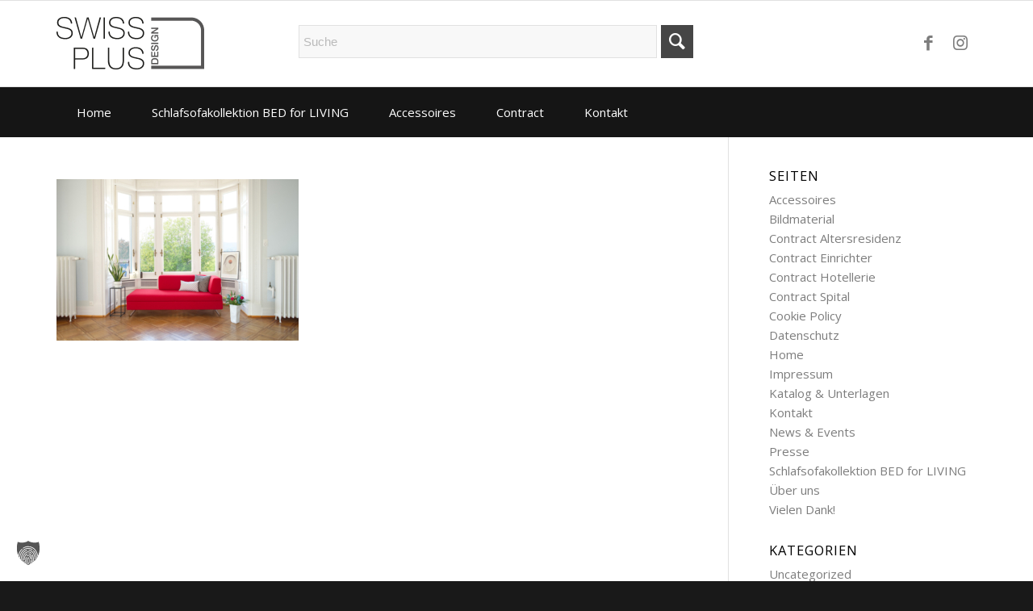

--- FILE ---
content_type: text/html; charset=UTF-8
request_url: https://swissplus.de/schlafsofa-schweizer-design-bildmaterial/2_doppio_rosso_erlengut/
body_size: 17734
content:
<!DOCTYPE html><html lang="de" class="html_stretched responsive av-preloader-disabled  html_header_top html_logo_left html_bottom_nav_header html_menu_left html_custom html_header_sticky html_header_shrinking html_mobile_menu_phone html_header_searchicon_disabled html_content_align_center html_header_unstick_top html_header_stretch_disabled html_av-overlay-side html_av-overlay-side-classic html_av-submenu-noclone html_entry_id_1665 av-cookies-no-cookie-consent av-no-preview av-default-lightbox html_text_menu_active av-mobile-menu-switch-default"><head><meta charset="UTF-8" /><meta name="viewport" content="width=device-width, initial-scale=1"><meta name='robots' content='index, follow, max-image-preview:large, max-snippet:-1, max-video-preview:-1' /><style>img:is([sizes="auto" i], [sizes^="auto," i]) { contain-intrinsic-size: 3000px 1500px }</style> <script data-cfasync="false" data-pagespeed-no-defer>var gtm4wp_datalayer_name = "dataLayer";
	var dataLayer = dataLayer || [];</script> <title>2_Doppio_Rosso_Erlengut - Swiss Plus</title><link rel="canonical" href="https://swissplus.de/schlafsofa-schweizer-design-bildmaterial/2_doppio_rosso_erlengut/" /><meta property="og:locale" content="de_DE" /><meta property="og:type" content="article" /><meta property="og:title" content="2_Doppio_Rosso_Erlengut - Swiss Plus" /><meta property="og:url" content="https://swissplus.de/schlafsofa-schweizer-design-bildmaterial/2_doppio_rosso_erlengut/" /><meta property="og:site_name" content="Swiss Plus" /><meta property="article:publisher" content="https://www.facebook.com/SwissPlusAG" /><meta property="og:image" content="https://swissplus.de/schlafsofa-schweizer-design-bildmaterial/2_doppio_rosso_erlengut" /><meta property="og:image:width" content="1030" /><meta property="og:image:height" content="687" /><meta property="og:image:type" content="image/jpeg" /><meta name="twitter:card" content="summary_large_image" /> <script type="application/ld+json" class="yoast-schema-graph">{"@context":"https://schema.org","@graph":[{"@type":"WebPage","@id":"https://swissplus.de/schlafsofa-schweizer-design-bildmaterial/2_doppio_rosso_erlengut/","url":"https://swissplus.de/schlafsofa-schweizer-design-bildmaterial/2_doppio_rosso_erlengut/","name":"2_Doppio_Rosso_Erlengut - Swiss Plus","isPartOf":{"@id":"https://swissplus.de/#website"},"primaryImageOfPage":{"@id":"https://swissplus.de/schlafsofa-schweizer-design-bildmaterial/2_doppio_rosso_erlengut/#primaryimage"},"image":{"@id":"https://swissplus.de/schlafsofa-schweizer-design-bildmaterial/2_doppio_rosso_erlengut/#primaryimage"},"thumbnailUrl":"https://swissplus.de/wp-content/uploads/2022/03/2_Doppio_Rosso_Erlengut-scaled.jpg","datePublished":"2022-03-28T11:37:35+00:00","breadcrumb":{"@id":"https://swissplus.de/schlafsofa-schweizer-design-bildmaterial/2_doppio_rosso_erlengut/#breadcrumb"},"inLanguage":"de","potentialAction":[{"@type":"ReadAction","target":["https://swissplus.de/schlafsofa-schweizer-design-bildmaterial/2_doppio_rosso_erlengut/"]}]},{"@type":"ImageObject","inLanguage":"de","@id":"https://swissplus.de/schlafsofa-schweizer-design-bildmaterial/2_doppio_rosso_erlengut/#primaryimage","url":"https://swissplus.de/wp-content/uploads/2022/03/2_Doppio_Rosso_Erlengut-scaled.jpg","contentUrl":"https://swissplus.de/wp-content/uploads/2022/03/2_Doppio_Rosso_Erlengut-scaled.jpg","width":2560,"height":1709},{"@type":"BreadcrumbList","@id":"https://swissplus.de/schlafsofa-schweizer-design-bildmaterial/2_doppio_rosso_erlengut/#breadcrumb","itemListElement":[{"@type":"ListItem","position":1,"name":"Home","item":"https://swissplus.de/home/"},{"@type":"ListItem","position":2,"name":"Bildmaterial","item":"https://swissplus.de/schlafsofa-schweizer-design-bildmaterial/"},{"@type":"ListItem","position":3,"name":"2_Doppio_Rosso_Erlengut"}]},{"@type":"WebSite","@id":"https://swissplus.de/#website","url":"https://swissplus.de/","name":"Swiss Plus","description":"","potentialAction":[{"@type":"SearchAction","target":{"@type":"EntryPoint","urlTemplate":"https://swissplus.de/?s={search_term_string}"},"query-input":{"@type":"PropertyValueSpecification","valueRequired":true,"valueName":"search_term_string"}}],"inLanguage":"de"}]}</script> <link rel="alternate" type="application/rss+xml" title="Swiss Plus &raquo; Feed" href="https://swissplus.de/feed/" /><link rel="alternate" type="application/rss+xml" title="Swiss Plus &raquo; Kommentar-Feed" href="https://swissplus.de/comments/feed/" /> <script type='text/javascript' src="[data-uri]" defer></script> <script type="text/javascript" src="[data-uri]" defer></script> <link data-optimized="2" rel="stylesheet" href="https://swissplus.de/wp-content/litespeed/css/e2df6879b3a077d4879bd5581042e803.css?ver=c9186" /><style id='wp-emoji-styles-inline-css' type='text/css'>img.wp-smiley, img.emoji {
		display: inline !important;
		border: none !important;
		box-shadow: none !important;
		height: 1em !important;
		width: 1em !important;
		margin: 0 0.07em !important;
		vertical-align: -0.1em !important;
		background: none !important;
		padding: 0 !important;
	}</style><style id='global-styles-inline-css' type='text/css'>:root{--wp--preset--aspect-ratio--square: 1;--wp--preset--aspect-ratio--4-3: 4/3;--wp--preset--aspect-ratio--3-4: 3/4;--wp--preset--aspect-ratio--3-2: 3/2;--wp--preset--aspect-ratio--2-3: 2/3;--wp--preset--aspect-ratio--16-9: 16/9;--wp--preset--aspect-ratio--9-16: 9/16;--wp--preset--color--black: #000000;--wp--preset--color--cyan-bluish-gray: #abb8c3;--wp--preset--color--white: #ffffff;--wp--preset--color--pale-pink: #f78da7;--wp--preset--color--vivid-red: #cf2e2e;--wp--preset--color--luminous-vivid-orange: #ff6900;--wp--preset--color--luminous-vivid-amber: #fcb900;--wp--preset--color--light-green-cyan: #7bdcb5;--wp--preset--color--vivid-green-cyan: #00d084;--wp--preset--color--pale-cyan-blue: #8ed1fc;--wp--preset--color--vivid-cyan-blue: #0693e3;--wp--preset--color--vivid-purple: #9b51e0;--wp--preset--color--metallic-red: #b02b2c;--wp--preset--color--maximum-yellow-red: #edae44;--wp--preset--color--yellow-sun: #eeee22;--wp--preset--color--palm-leaf: #83a846;--wp--preset--color--aero: #7bb0e7;--wp--preset--color--old-lavender: #745f7e;--wp--preset--color--steel-teal: #5f8789;--wp--preset--color--raspberry-pink: #d65799;--wp--preset--color--medium-turquoise: #4ecac2;--wp--preset--gradient--vivid-cyan-blue-to-vivid-purple: linear-gradient(135deg,rgba(6,147,227,1) 0%,rgb(155,81,224) 100%);--wp--preset--gradient--light-green-cyan-to-vivid-green-cyan: linear-gradient(135deg,rgb(122,220,180) 0%,rgb(0,208,130) 100%);--wp--preset--gradient--luminous-vivid-amber-to-luminous-vivid-orange: linear-gradient(135deg,rgba(252,185,0,1) 0%,rgba(255,105,0,1) 100%);--wp--preset--gradient--luminous-vivid-orange-to-vivid-red: linear-gradient(135deg,rgba(255,105,0,1) 0%,rgb(207,46,46) 100%);--wp--preset--gradient--very-light-gray-to-cyan-bluish-gray: linear-gradient(135deg,rgb(238,238,238) 0%,rgb(169,184,195) 100%);--wp--preset--gradient--cool-to-warm-spectrum: linear-gradient(135deg,rgb(74,234,220) 0%,rgb(151,120,209) 20%,rgb(207,42,186) 40%,rgb(238,44,130) 60%,rgb(251,105,98) 80%,rgb(254,248,76) 100%);--wp--preset--gradient--blush-light-purple: linear-gradient(135deg,rgb(255,206,236) 0%,rgb(152,150,240) 100%);--wp--preset--gradient--blush-bordeaux: linear-gradient(135deg,rgb(254,205,165) 0%,rgb(254,45,45) 50%,rgb(107,0,62) 100%);--wp--preset--gradient--luminous-dusk: linear-gradient(135deg,rgb(255,203,112) 0%,rgb(199,81,192) 50%,rgb(65,88,208) 100%);--wp--preset--gradient--pale-ocean: linear-gradient(135deg,rgb(255,245,203) 0%,rgb(182,227,212) 50%,rgb(51,167,181) 100%);--wp--preset--gradient--electric-grass: linear-gradient(135deg,rgb(202,248,128) 0%,rgb(113,206,126) 100%);--wp--preset--gradient--midnight: linear-gradient(135deg,rgb(2,3,129) 0%,rgb(40,116,252) 100%);--wp--preset--font-size--small: 1rem;--wp--preset--font-size--medium: 1.125rem;--wp--preset--font-size--large: 1.75rem;--wp--preset--font-size--x-large: clamp(1.75rem, 3vw, 2.25rem);--wp--preset--spacing--20: 0.44rem;--wp--preset--spacing--30: 0.67rem;--wp--preset--spacing--40: 1rem;--wp--preset--spacing--50: 1.5rem;--wp--preset--spacing--60: 2.25rem;--wp--preset--spacing--70: 3.38rem;--wp--preset--spacing--80: 5.06rem;--wp--preset--shadow--natural: 6px 6px 9px rgba(0, 0, 0, 0.2);--wp--preset--shadow--deep: 12px 12px 50px rgba(0, 0, 0, 0.4);--wp--preset--shadow--sharp: 6px 6px 0px rgba(0, 0, 0, 0.2);--wp--preset--shadow--outlined: 6px 6px 0px -3px rgba(255, 255, 255, 1), 6px 6px rgba(0, 0, 0, 1);--wp--preset--shadow--crisp: 6px 6px 0px rgba(0, 0, 0, 1);}:root { --wp--style--global--content-size: 800px;--wp--style--global--wide-size: 1130px; }:where(body) { margin: 0; }.wp-site-blocks > .alignleft { float: left; margin-right: 2em; }.wp-site-blocks > .alignright { float: right; margin-left: 2em; }.wp-site-blocks > .aligncenter { justify-content: center; margin-left: auto; margin-right: auto; }:where(.is-layout-flex){gap: 0.5em;}:where(.is-layout-grid){gap: 0.5em;}.is-layout-flow > .alignleft{float: left;margin-inline-start: 0;margin-inline-end: 2em;}.is-layout-flow > .alignright{float: right;margin-inline-start: 2em;margin-inline-end: 0;}.is-layout-flow > .aligncenter{margin-left: auto !important;margin-right: auto !important;}.is-layout-constrained > .alignleft{float: left;margin-inline-start: 0;margin-inline-end: 2em;}.is-layout-constrained > .alignright{float: right;margin-inline-start: 2em;margin-inline-end: 0;}.is-layout-constrained > .aligncenter{margin-left: auto !important;margin-right: auto !important;}.is-layout-constrained > :where(:not(.alignleft):not(.alignright):not(.alignfull)){max-width: var(--wp--style--global--content-size);margin-left: auto !important;margin-right: auto !important;}.is-layout-constrained > .alignwide{max-width: var(--wp--style--global--wide-size);}body .is-layout-flex{display: flex;}.is-layout-flex{flex-wrap: wrap;align-items: center;}.is-layout-flex > :is(*, div){margin: 0;}body .is-layout-grid{display: grid;}.is-layout-grid > :is(*, div){margin: 0;}body{padding-top: 0px;padding-right: 0px;padding-bottom: 0px;padding-left: 0px;}a:where(:not(.wp-element-button)){text-decoration: underline;}:root :where(.wp-element-button, .wp-block-button__link){background-color: #32373c;border-width: 0;color: #fff;font-family: inherit;font-size: inherit;line-height: inherit;padding: calc(0.667em + 2px) calc(1.333em + 2px);text-decoration: none;}.has-black-color{color: var(--wp--preset--color--black) !important;}.has-cyan-bluish-gray-color{color: var(--wp--preset--color--cyan-bluish-gray) !important;}.has-white-color{color: var(--wp--preset--color--white) !important;}.has-pale-pink-color{color: var(--wp--preset--color--pale-pink) !important;}.has-vivid-red-color{color: var(--wp--preset--color--vivid-red) !important;}.has-luminous-vivid-orange-color{color: var(--wp--preset--color--luminous-vivid-orange) !important;}.has-luminous-vivid-amber-color{color: var(--wp--preset--color--luminous-vivid-amber) !important;}.has-light-green-cyan-color{color: var(--wp--preset--color--light-green-cyan) !important;}.has-vivid-green-cyan-color{color: var(--wp--preset--color--vivid-green-cyan) !important;}.has-pale-cyan-blue-color{color: var(--wp--preset--color--pale-cyan-blue) !important;}.has-vivid-cyan-blue-color{color: var(--wp--preset--color--vivid-cyan-blue) !important;}.has-vivid-purple-color{color: var(--wp--preset--color--vivid-purple) !important;}.has-metallic-red-color{color: var(--wp--preset--color--metallic-red) !important;}.has-maximum-yellow-red-color{color: var(--wp--preset--color--maximum-yellow-red) !important;}.has-yellow-sun-color{color: var(--wp--preset--color--yellow-sun) !important;}.has-palm-leaf-color{color: var(--wp--preset--color--palm-leaf) !important;}.has-aero-color{color: var(--wp--preset--color--aero) !important;}.has-old-lavender-color{color: var(--wp--preset--color--old-lavender) !important;}.has-steel-teal-color{color: var(--wp--preset--color--steel-teal) !important;}.has-raspberry-pink-color{color: var(--wp--preset--color--raspberry-pink) !important;}.has-medium-turquoise-color{color: var(--wp--preset--color--medium-turquoise) !important;}.has-black-background-color{background-color: var(--wp--preset--color--black) !important;}.has-cyan-bluish-gray-background-color{background-color: var(--wp--preset--color--cyan-bluish-gray) !important;}.has-white-background-color{background-color: var(--wp--preset--color--white) !important;}.has-pale-pink-background-color{background-color: var(--wp--preset--color--pale-pink) !important;}.has-vivid-red-background-color{background-color: var(--wp--preset--color--vivid-red) !important;}.has-luminous-vivid-orange-background-color{background-color: var(--wp--preset--color--luminous-vivid-orange) !important;}.has-luminous-vivid-amber-background-color{background-color: var(--wp--preset--color--luminous-vivid-amber) !important;}.has-light-green-cyan-background-color{background-color: var(--wp--preset--color--light-green-cyan) !important;}.has-vivid-green-cyan-background-color{background-color: var(--wp--preset--color--vivid-green-cyan) !important;}.has-pale-cyan-blue-background-color{background-color: var(--wp--preset--color--pale-cyan-blue) !important;}.has-vivid-cyan-blue-background-color{background-color: var(--wp--preset--color--vivid-cyan-blue) !important;}.has-vivid-purple-background-color{background-color: var(--wp--preset--color--vivid-purple) !important;}.has-metallic-red-background-color{background-color: var(--wp--preset--color--metallic-red) !important;}.has-maximum-yellow-red-background-color{background-color: var(--wp--preset--color--maximum-yellow-red) !important;}.has-yellow-sun-background-color{background-color: var(--wp--preset--color--yellow-sun) !important;}.has-palm-leaf-background-color{background-color: var(--wp--preset--color--palm-leaf) !important;}.has-aero-background-color{background-color: var(--wp--preset--color--aero) !important;}.has-old-lavender-background-color{background-color: var(--wp--preset--color--old-lavender) !important;}.has-steel-teal-background-color{background-color: var(--wp--preset--color--steel-teal) !important;}.has-raspberry-pink-background-color{background-color: var(--wp--preset--color--raspberry-pink) !important;}.has-medium-turquoise-background-color{background-color: var(--wp--preset--color--medium-turquoise) !important;}.has-black-border-color{border-color: var(--wp--preset--color--black) !important;}.has-cyan-bluish-gray-border-color{border-color: var(--wp--preset--color--cyan-bluish-gray) !important;}.has-white-border-color{border-color: var(--wp--preset--color--white) !important;}.has-pale-pink-border-color{border-color: var(--wp--preset--color--pale-pink) !important;}.has-vivid-red-border-color{border-color: var(--wp--preset--color--vivid-red) !important;}.has-luminous-vivid-orange-border-color{border-color: var(--wp--preset--color--luminous-vivid-orange) !important;}.has-luminous-vivid-amber-border-color{border-color: var(--wp--preset--color--luminous-vivid-amber) !important;}.has-light-green-cyan-border-color{border-color: var(--wp--preset--color--light-green-cyan) !important;}.has-vivid-green-cyan-border-color{border-color: var(--wp--preset--color--vivid-green-cyan) !important;}.has-pale-cyan-blue-border-color{border-color: var(--wp--preset--color--pale-cyan-blue) !important;}.has-vivid-cyan-blue-border-color{border-color: var(--wp--preset--color--vivid-cyan-blue) !important;}.has-vivid-purple-border-color{border-color: var(--wp--preset--color--vivid-purple) !important;}.has-metallic-red-border-color{border-color: var(--wp--preset--color--metallic-red) !important;}.has-maximum-yellow-red-border-color{border-color: var(--wp--preset--color--maximum-yellow-red) !important;}.has-yellow-sun-border-color{border-color: var(--wp--preset--color--yellow-sun) !important;}.has-palm-leaf-border-color{border-color: var(--wp--preset--color--palm-leaf) !important;}.has-aero-border-color{border-color: var(--wp--preset--color--aero) !important;}.has-old-lavender-border-color{border-color: var(--wp--preset--color--old-lavender) !important;}.has-steel-teal-border-color{border-color: var(--wp--preset--color--steel-teal) !important;}.has-raspberry-pink-border-color{border-color: var(--wp--preset--color--raspberry-pink) !important;}.has-medium-turquoise-border-color{border-color: var(--wp--preset--color--medium-turquoise) !important;}.has-vivid-cyan-blue-to-vivid-purple-gradient-background{background: var(--wp--preset--gradient--vivid-cyan-blue-to-vivid-purple) !important;}.has-light-green-cyan-to-vivid-green-cyan-gradient-background{background: var(--wp--preset--gradient--light-green-cyan-to-vivid-green-cyan) !important;}.has-luminous-vivid-amber-to-luminous-vivid-orange-gradient-background{background: var(--wp--preset--gradient--luminous-vivid-amber-to-luminous-vivid-orange) !important;}.has-luminous-vivid-orange-to-vivid-red-gradient-background{background: var(--wp--preset--gradient--luminous-vivid-orange-to-vivid-red) !important;}.has-very-light-gray-to-cyan-bluish-gray-gradient-background{background: var(--wp--preset--gradient--very-light-gray-to-cyan-bluish-gray) !important;}.has-cool-to-warm-spectrum-gradient-background{background: var(--wp--preset--gradient--cool-to-warm-spectrum) !important;}.has-blush-light-purple-gradient-background{background: var(--wp--preset--gradient--blush-light-purple) !important;}.has-blush-bordeaux-gradient-background{background: var(--wp--preset--gradient--blush-bordeaux) !important;}.has-luminous-dusk-gradient-background{background: var(--wp--preset--gradient--luminous-dusk) !important;}.has-pale-ocean-gradient-background{background: var(--wp--preset--gradient--pale-ocean) !important;}.has-electric-grass-gradient-background{background: var(--wp--preset--gradient--electric-grass) !important;}.has-midnight-gradient-background{background: var(--wp--preset--gradient--midnight) !important;}.has-small-font-size{font-size: var(--wp--preset--font-size--small) !important;}.has-medium-font-size{font-size: var(--wp--preset--font-size--medium) !important;}.has-large-font-size{font-size: var(--wp--preset--font-size--large) !important;}.has-x-large-font-size{font-size: var(--wp--preset--font-size--x-large) !important;}
:where(.wp-block-post-template.is-layout-flex){gap: 1.25em;}:where(.wp-block-post-template.is-layout-grid){gap: 1.25em;}
:where(.wp-block-columns.is-layout-flex){gap: 2em;}:where(.wp-block-columns.is-layout-grid){gap: 2em;}
:root :where(.wp-block-pullquote){font-size: 1.5em;line-height: 1.6;}</style> <script type="text/javascript" src="https://swissplus.de/wp-includes/js/jquery/jquery.min.js" id="jquery-core-js"></script> <script data-optimized="1" type="text/javascript" src="https://swissplus.de/wp-content/litespeed/js/a2ce87bd738c131208781427bca18ad4.js?ver=18ad4" id="jquery-migrate-js" defer data-deferred="1"></script> <script data-optimized="1" type="text/javascript" src="https://swissplus.de/wp-content/litespeed/js/c0900642d64e0aac02914047e548af34.js?ver=8af34" id="avia-js-js" defer data-deferred="1"></script> <script data-optimized="1" type="text/javascript" src="https://swissplus.de/wp-content/litespeed/js/4ac39684eb1c09ca8d3b77d268a3ff06.js?ver=3ff06" id="avia-compat-js" defer data-deferred="1"></script> <script data-no-optimize="1" data-no-minify="1" data-cfasync="false" type="text/javascript" src="https://swissplus.de/wp-content/cache/borlabs-cookie/1/borlabs-cookie-config-de.json.js" id="borlabs-cookie-config-js"></script> <script data-no-optimize="1" data-no-minify="1" data-cfasync="false" type="text/javascript" src="https://swissplus.de/wp-content/plugins/borlabs-cookie/assets/javascript/borlabs-cookie-prioritize.min.js" id="borlabs-cookie-prioritize-js"></script> <script data-borlabs-cookie-script-blocker-ignore>document.addEventListener('borlabs-cookie-google-tag-manager-after-consents', function () {
        window.BorlabsCookie.Unblock.unblockScriptBlockerId('gtmfourwp-custom-events');
    });</script><link rel="https://api.w.org/" href="https://swissplus.de/wp-json/" /><link rel="alternate" title="JSON" type="application/json" href="https://swissplus.de/wp-json/wp/v2/media/1665" /><link rel="EditURI" type="application/rsd+xml" title="RSD" href="https://swissplus.de/xmlrpc.php?rsd" /><meta name="generator" content="WordPress 6.8.3" /><link rel='shortlink' href='https://swissplus.de/?p=1665' /><link rel="alternate" title="oEmbed (JSON)" type="application/json+oembed" href="https://swissplus.de/wp-json/oembed/1.0/embed?url=https%3A%2F%2Fswissplus.de%2Fschlafsofa-schweizer-design-bildmaterial%2F2_doppio_rosso_erlengut%2F" /><link rel="alternate" title="oEmbed (XML)" type="text/xml+oembed" href="https://swissplus.de/wp-json/oembed/1.0/embed?url=https%3A%2F%2Fswissplus.de%2Fschlafsofa-schweizer-design-bildmaterial%2F2_doppio_rosso_erlengut%2F&#038;format=xml" /><meta name="google-site-verification" content="vArEgMM9Td6ffehDJNRfA8JxtViMK63kaKMxo11avhk" /> <script type="text/javascript" async defer src="//paapi8712.d41.co/sync/"></script> <script type="text/javascript" src="//cdn-0.d41.co/tags/dnb_coretag_v6.min.js" defer data-deferred="1"></script> <script type="text/javascript" src="[data-uri]" defer></script> 
 <script data-cfasync="false" data-pagespeed-no-defer type="text/javascript">var dataLayer_content = {"pagePostType":"attachment","pagePostType2":"single-attachment","pagePostAuthor":"swissplus_admin"};
	dataLayer.push( dataLayer_content );</script> <script data-borlabs-cookie-script-blocker-id='google-tag-manager' data-cfasync="false" data-pagespeed-no-defer type="text/template">(function(w,d,s,l,i){w[l]=w[l]||[];w[l].push({'gtm.start':
new Date().getTime(),event:'gtm.js'});var f=d.getElementsByTagName(s)[0],
j=d.createElement(s),dl=l!='dataLayer'?'&l='+l:'';j.async=true;j.src=
'//www.googletagmanager.com/gtm.js?id='+i+dl;f.parentNode.insertBefore(j,f);
})(window,document,'script','dataLayer','GTM-PJ82GRC');</script> <link rel="profile" href="https://gmpg.org/xfn/11" /><link rel="alternate" type="application/rss+xml" title="Swiss Plus RSS2 Feed" href="https://swissplus.de/feed/" /><link rel="pingback" href="https://swissplus.de/xmlrpc.php" /><style type='text/css' media='screen'>#top #header_main > .container, #top #header_main > .container .main_menu  .av-main-nav > li > a, #top #header_main #menu-item-shop .cart_dropdown_link{ height:106px; line-height: 106px; }
 .html_top_nav_header .av-logo-container{ height:106px;  }
 .html_header_top.html_header_sticky #top #wrap_all #main{ padding-top:158px; }</style><!--[if lt IE 9]><script src="https://swissplus.de/wp-content/themes/enfold/js/html5shiv.js"></script><![endif]--><link rel="icon" href="https://swissplus.de/wp-content/uploads/2019/07/favicon.png" type="image/png"> <script data-no-optimize="1" data-no-minify="1" data-cfasync="false" data-borlabs-cookie-script-blocker-ignore>(function () {
        if ('0' === '1' && '1' === '1') {
            window['gtag_enable_tcf_support'] = true;
        }
        window.dataLayer = window.dataLayer || [];
        if (typeof window.gtag !== 'function') {
            window.gtag = function () {
                window.dataLayer.push(arguments);
            };
        }
        gtag('set', 'developer_id.dYjRjMm', true);
        if ('1' === '1') {
            let getCookieValue = function (name) {
                return document.cookie.match('(^|;)\\s*' + name + '\\s*=\\s*([^;]+)')?.pop() || '';
            };
            const gtmRegionsData = '{{ google-tag-manager-cm-regional-defaults }}';
            let gtmRegions = [];
            if (gtmRegionsData !== '\{\{ google-tag-manager-cm-regional-defaults \}\}') {
                gtmRegions = JSON.parse(gtmRegionsData);
            }
            let defaultRegion = null;
            for (let gtmRegionIndex in gtmRegions) {
                let gtmRegion = gtmRegions[gtmRegionIndex];
                if (gtmRegion['google-tag-manager-cm-region'] === '') {
                    defaultRegion = gtmRegion;
                } else {
                    gtag('consent', 'default', {
                        'ad_storage': gtmRegion['google-tag-manager-cm-default-ad-storage'],
                        'ad_user_data': gtmRegion['google-tag-manager-cm-default-ad-user-data'],
                        'ad_personalization': gtmRegion['google-tag-manager-cm-default-ad-personalization'],
                        'analytics_storage': gtmRegion['google-tag-manager-cm-default-analytics-storage'],
                        'functionality_storage': gtmRegion['google-tag-manager-cm-default-functionality-storage'],
                        'personalization_storage': gtmRegion['google-tag-manager-cm-default-personalization-storage'],
                        'security_storage': gtmRegion['google-tag-manager-cm-default-security-storage'],
                        'region': gtmRegion['google-tag-manager-cm-region'].toUpperCase().split(','),
						'wait_for_update': 500,
                    });
                }
            }
            let cookieValue = getCookieValue('borlabs-cookie-gcs');
            let consentsFromCookie = {};
            if (cookieValue !== '') {
                consentsFromCookie = JSON.parse(decodeURIComponent(cookieValue));
            }
            let defaultValues = {
                'ad_storage': defaultRegion === null ? 'denied' : defaultRegion['google-tag-manager-cm-default-ad-storage'],
                'ad_user_data': defaultRegion === null ? 'denied' : defaultRegion['google-tag-manager-cm-default-ad-user-data'],
                'ad_personalization': defaultRegion === null ? 'denied' : defaultRegion['google-tag-manager-cm-default-ad-personalization'],
                'analytics_storage': defaultRegion === null ? 'denied' : defaultRegion['google-tag-manager-cm-default-analytics-storage'],
                'functionality_storage': defaultRegion === null ? 'denied' : defaultRegion['google-tag-manager-cm-default-functionality-storage'],
                'personalization_storage': defaultRegion === null ? 'denied' : defaultRegion['google-tag-manager-cm-default-personalization-storage'],
                'security_storage': defaultRegion === null ? 'denied' : defaultRegion['google-tag-manager-cm-default-security-storage'],
                'wait_for_update': 500,
            };
            gtag('consent', 'default', {...defaultValues, ...consentsFromCookie});
            gtag('set', 'ads_data_redaction', true);
        }

        if ('1' === '1') {
            let url = new URL(window.location.href);

            if ((url.searchParams.has('gtm_debug') && url.searchParams.get('gtm_debug') !== '') || document.cookie.indexOf('__TAG_ASSISTANT=') !== -1 || document.documentElement.hasAttribute('data-tag-assistant-present')) {
                /* GTM block start */
                (function(w,d,s,l,i){w[l]=w[l]||[];w[l].push({'gtm.start':
                        new Date().getTime(),event:'gtm.js'});var f=d.getElementsByTagName(s)[0],
                    j=d.createElement(s),dl=l!='dataLayer'?'&l='+l:'';j.async=true;j.src=
                    'https://www.googletagmanager.com/gtm.js?id='+i+dl;f.parentNode.insertBefore(j,f);
                })(window,document,'script','dataLayer','GTM-PJ82GRC');
                /* GTM block end */
            } else {
                /* GTM block start */
                (function(w,d,s,l,i){w[l]=w[l]||[];w[l].push({'gtm.start':
                        new Date().getTime(),event:'gtm.js'});var f=d.getElementsByTagName(s)[0],
                    j=d.createElement(s),dl=l!='dataLayer'?'&l='+l:'';j.async=true;j.src=
                    'https://swissplus.de/wp-content/uploads/borlabs-cookie/' + i + '.js?ver=ra6tdspr';f.parentNode.insertBefore(j,f);
                })(window,document,'script','dataLayer','GTM-PJ82GRC');
                /* GTM block end */
            }
        }


        let borlabsCookieConsentChangeHandler = function () {
            window.dataLayer = window.dataLayer || [];
            if (typeof window.gtag !== 'function') {
                window.gtag = function() {
                    window.dataLayer.push(arguments);
                };
            }

            let consents = BorlabsCookie.Cookie.getPluginCookie().consents;

            if ('1' === '1') {
                let gtmConsents = {};
                let customConsents = {};

				let services = BorlabsCookie.Services._services;

				for (let service in services) {
					if (service !== 'borlabs-cookie') {
						customConsents['borlabs_cookie_' + service.replaceAll('-', '_')] = BorlabsCookie.Consents.hasConsent(service) ? 'granted' : 'denied';
					}
				}

                if ('0' === '1') {
                    gtmConsents = {
                        'analytics_storage': BorlabsCookie.Consents.hasConsentForServiceGroup('statistics') === true ? 'granted' : 'denied',
                        'functionality_storage': BorlabsCookie.Consents.hasConsentForServiceGroup('statistics') === true ? 'granted' : 'denied',
                        'personalization_storage': BorlabsCookie.Consents.hasConsentForServiceGroup('marketing') === true ? 'granted' : 'denied',
                        'security_storage': BorlabsCookie.Consents.hasConsentForServiceGroup('statistics') === true ? 'granted' : 'denied',
                    };
                } else {
                    gtmConsents = {
                        'ad_storage': BorlabsCookie.Consents.hasConsentForServiceGroup('marketing') === true ? 'granted' : 'denied',
                        'ad_user_data': BorlabsCookie.Consents.hasConsentForServiceGroup('marketing') === true ? 'granted' : 'denied',
                        'ad_personalization': BorlabsCookie.Consents.hasConsentForServiceGroup('marketing') === true ? 'granted' : 'denied',
                        'analytics_storage': BorlabsCookie.Consents.hasConsentForServiceGroup('statistics') === true ? 'granted' : 'denied',
                        'functionality_storage': BorlabsCookie.Consents.hasConsentForServiceGroup('statistics') === true ? 'granted' : 'denied',
                        'personalization_storage': BorlabsCookie.Consents.hasConsentForServiceGroup('marketing') === true ? 'granted' : 'denied',
                        'security_storage': BorlabsCookie.Consents.hasConsentForServiceGroup('statistics') === true ? 'granted' : 'denied',
                    };
                }
                BorlabsCookie.CookieLibrary.setCookie(
                    'borlabs-cookie-gcs',
                    JSON.stringify(gtmConsents),
                    BorlabsCookie.Settings.automaticCookieDomainAndPath.value ? '' : BorlabsCookie.Settings.cookieDomain.value,
                    BorlabsCookie.Settings.cookiePath.value,
                    BorlabsCookie.Cookie.getPluginCookie().expires,
                    BorlabsCookie.Settings.cookieSecure.value,
                    BorlabsCookie.Settings.cookieSameSite.value
                );
                gtag('consent', 'update', {...gtmConsents, ...customConsents});
            }


            for (let serviceGroup in consents) {
                for (let service of consents[serviceGroup]) {
                    if (!window.BorlabsCookieGtmPackageSentEvents.includes(service) && service !== 'borlabs-cookie') {
                        window.dataLayer.push({
                            event: 'borlabs-cookie-opt-in-' + service,
                        });
                        window.BorlabsCookieGtmPackageSentEvents.push(service);
                    }
                }
            }
            let afterConsentsEvent = document.createEvent('Event');
            afterConsentsEvent.initEvent('borlabs-cookie-google-tag-manager-after-consents', true, true);
            document.dispatchEvent(afterConsentsEvent);
        };
        window.BorlabsCookieGtmPackageSentEvents = [];
        document.addEventListener('borlabs-cookie-consent-saved', borlabsCookieConsentChangeHandler);
        document.addEventListener('borlabs-cookie-handle-unblock', borlabsCookieConsentChangeHandler);
    })();</script> <style type="text/css" id="wp-custom-css">span#phone-number,span#email-addresss {
    font-weight: 600;
}
.phone-email-container {
    text-align: center !important;
}</style><style type="text/css">@font-face {font-family: 'entypo-fontello'; font-weight: normal; font-style: normal; font-display: auto;
		src: url('https://swissplus.de/wp-content/themes/enfold/config-templatebuilder/avia-template-builder/assets/fonts/entypo-fontello.woff2') format('woff2'),
		url('https://swissplus.de/wp-content/themes/enfold/config-templatebuilder/avia-template-builder/assets/fonts/entypo-fontello.woff') format('woff'),
		url('https://swissplus.de/wp-content/themes/enfold/config-templatebuilder/avia-template-builder/assets/fonts/entypo-fontello.ttf') format('truetype'),
		url('https://swissplus.de/wp-content/themes/enfold/config-templatebuilder/avia-template-builder/assets/fonts/entypo-fontello.svg#entypo-fontello') format('svg'),
		url('https://swissplus.de/wp-content/themes/enfold/config-templatebuilder/avia-template-builder/assets/fonts/entypo-fontello.eot'),
		url('https://swissplus.de/wp-content/themes/enfold/config-templatebuilder/avia-template-builder/assets/fonts/entypo-fontello.eot?#iefix') format('embedded-opentype');
		} #top .avia-font-entypo-fontello, body .avia-font-entypo-fontello, html body [data-av_iconfont='entypo-fontello']:before{ font-family: 'entypo-fontello'; }</style><style type="text/css">.is-form-style-1.is-form-id-823 .is-search-input:focus,
			.is-form-style-1.is-form-id-823 .is-search-input:hover,
			.is-form-style-1.is-form-id-823 .is-search-input,
			.is-form-style-2.is-form-id-823 .is-search-input:focus,
			.is-form-style-2.is-form-id-823 .is-search-input:hover,
			.is-form-style-2.is-form-id-823 .is-search-input,
			.is-form-style-3.is-form-id-823 .is-search-input:focus,
			.is-form-style-3.is-form-id-823 .is-search-input:hover,
			.is-form-style-3.is-form-id-823 .is-search-input,
			.is-form-id-823 .is-search-input:focus,
			.is-form-id-823 .is-search-input:hover,
			.is-form-id-823 .is-search-input {
                                                                                                background-color: #ededed !important;			}</style></head><body id="top" class="attachment wp-singular attachment-template-default attachmentid-1665 attachment-jpeg wp-theme-enfold wp-child-theme-enfold-child stretched rtl_columns av-curtain-numeric open_sans  enfold avia-responsive-images-support brlbs-blocked-av-recaptcha-enabled av-google-badge-hide" itemscope="itemscope" itemtype="https://schema.org/WebPage" ><noscript><iframe src="https://www.googletagmanager.com/ns.html?id=GTM-PJ82GRC" height="0" width="0" style="display:none;visibility:hidden" aria-hidden="true"></iframe></noscript><div id='wrap_all'><header id='header' class='all_colors header_color light_bg_color  av_header_top av_logo_left av_bottom_nav_header av_menu_left av_custom av_header_sticky av_header_shrinking av_header_stretch_disabled av_mobile_menu_phone av_header_searchicon_disabled av_header_unstick_top av_header_border_disabled' data-av_shrink_factor='50' role="banner" itemscope="itemscope" itemtype="https://schema.org/WPHeader" ><div  id='header_main' class='container_wrap container_wrap_logo'><div class='container av-logo-container'><div class='inner-container'><span class='logo avia-standard-logo'><a href='https://swissplus.de/' class='' aria-label='Swiss Plus Schlafsofas &#038; Design Sofas aus der Schweiz' title='Swiss Plus Schlafsofas &#038; Design Sofas aus der Schweiz'><img src="https://swissplus.de/wp-content/uploads/2019/07/swissplus-logo.png" height="100" width="300" alt='Swiss Plus' title='Swiss Plus Schlafsofas &#038; Design Sofas aus der Schweiz' /></a></span><div id="is_widget-2" class="widget clearfix widget_is_search widget_search">
<search><form action="https://swissplus.de/" id="searchform" method="get" class="av_disable_ajax_search"><div>
<input type="submit" value="" id="searchsubmit" class="button avia-font-entypo-fontello" title="Click to start search" />
<input type="search" id="s" name="s" value="" aria-label='Suche' placeholder='Suche' required /></div>
<input type="hidden" name="id" value="823" /><input type="hidden" name="post_type" value="portfolio" /></form>
</search></div><ul class='noLightbox social_bookmarks icon_count_2'><li class='social_bookmarks_facebook av-social-link-facebook social_icon_1'><a target="_blank" aria-label="Link zu Facebook" href='https://www.facebook.com/SwissPlusAG/' aria-hidden='false' data-av_icon='' data-av_iconfont='entypo-fontello' title='Facebook' rel="noopener"><span class='avia_hidden_link_text'>Facebook</span></a></li><li class='social_bookmarks_instagram av-social-link-instagram social_icon_2'><a target="_blank" aria-label="Link zu Instagram" href='https://www.instagram.com/swiss_plus/' aria-hidden='false' data-av_icon='' data-av_iconfont='entypo-fontello' title='Instagram' rel="noopener"><span class='avia_hidden_link_text'>Instagram</span></a></li></ul></div></div><div id='header_main_alternate' class='container_wrap'><div class='container'><nav class='main_menu' data-selectname='Wähle eine Seite'  role="navigation" itemscope="itemscope" itemtype="https://schema.org/SiteNavigationElement" ><div class="avia-menu av-main-nav-wrap"><ul role="menu" class="menu av-main-nav" id="avia-menu"><li role="menuitem" id="menu-item-851" class="menu-item menu-item-type-post_type menu-item-object-page menu-item-home menu-item-top-level menu-item-top-level-1"><a href="https://swissplus.de/" itemprop="url" tabindex="0"><span class="avia-bullet"></span><span class="avia-menu-text">Home</span><span class="avia-menu-fx"><span class="avia-arrow-wrap"><span class="avia-arrow"></span></span></span></a></li><li role="menuitem" id="menu-item-76" class="menu-item menu-item-type-post_type menu-item-object-page menu-item-top-level menu-item-top-level-2"><a href="https://swissplus.de/schlafsofas-bed-for-living-kollektion/" itemprop="url" tabindex="0"><span class="avia-bullet"></span><span class="avia-menu-text">Schlafsofakollektion BED for LIVING</span><span class="avia-menu-fx"><span class="avia-arrow-wrap"><span class="avia-arrow"></span></span></span></a></li><li role="menuitem" id="menu-item-75" class="menu-item menu-item-type-post_type menu-item-object-page menu-item-top-level menu-item-top-level-3"><a href="https://swissplus.de/bed-for-living-schlafsofa-accessoires/" itemprop="url" tabindex="0"><span class="avia-bullet"></span><span class="avia-menu-text">Accessoires</span><span class="avia-menu-fx"><span class="avia-arrow-wrap"><span class="avia-arrow"></span></span></span></a></li><li role="menuitem" id="menu-item-2079" class="menu-item menu-item-type-custom menu-item-object-custom menu-item-has-children menu-item-top-level menu-item-top-level-4"><a itemprop="url" tabindex="0"><span class="avia-bullet"></span><span class="avia-menu-text">Contract</span><span class="avia-menu-fx"><span class="avia-arrow-wrap"><span class="avia-arrow"></span></span></span></a><ul class="sub-menu"><li role="menuitem" id="menu-item-2082" class="menu-item menu-item-type-post_type menu-item-object-page"><a href="https://swissplus.de/einrichter/" itemprop="url" tabindex="0"><span class="avia-bullet"></span><span class="avia-menu-text">Contract Einrichter</span></a></li><li role="menuitem" id="menu-item-2083" class="menu-item menu-item-type-post_type menu-item-object-page"><a href="https://swissplus.de/hotellerie/" itemprop="url" tabindex="0"><span class="avia-bullet"></span><span class="avia-menu-text">Contract Hotellerie</span></a></li><li role="menuitem" id="menu-item-2080" class="menu-item menu-item-type-post_type menu-item-object-page"><a href="https://swissplus.de/spital/" itemprop="url" tabindex="0"><span class="avia-bullet"></span><span class="avia-menu-text">Contract Spital</span></a></li><li role="menuitem" id="menu-item-2081" class="menu-item menu-item-type-post_type menu-item-object-page"><a href="https://swissplus.de/altersresidenz/" itemprop="url" tabindex="0"><span class="avia-bullet"></span><span class="avia-menu-text">Contract Altersresidenz</span></a></li></ul></li><li role="menuitem" id="menu-item-74" class="menu-item menu-item-type-post_type menu-item-object-page menu-item-top-level menu-item-top-level-5"><a href="https://swissplus.de/schlafsofas-recamiere-design-kontakt/" itemprop="url" tabindex="0"><span class="avia-bullet"></span><span class="avia-menu-text">Kontakt</span><span class="avia-menu-fx"><span class="avia-arrow-wrap"><span class="avia-arrow"></span></span></span></a></li><li class="av-burger-menu-main menu-item-avia-special " role="menuitem">
<a href="#" aria-label="Menü" aria-hidden="false">
<span class="av-hamburger av-hamburger--spin av-js-hamburger">
<span class="av-hamburger-box">
<span class="av-hamburger-inner"></span>
<strong>Menü</strong>
</span>
</span>
<span class="avia_hidden_link_text">Menü</span>
</a></li></ul></div></nav></div></div></div><div class="header_bg"></div></header><div id='main' class='all_colors' data-scroll-offset='106'><div class='container_wrap container_wrap_first main_color sidebar_right'><div class='container'><main class='template-page content  av-content-small alpha units av-main-page'  role="main" itemprop="mainContentOfPage" ><article class='post-entry post-entry-type-page post-entry-1665'  itemscope="itemscope" itemtype="https://schema.org/CreativeWork" ><div class="entry-content-wrapper clearfix"><header class="entry-content-header"></header><div class="entry-content"  itemprop="text" ><p class="attachment"><a href='https://swissplus.de/wp-content/uploads/2022/03/2_Doppio_Rosso_Erlengut-scaled.jpg'><img decoding="async" width="300" height="200" src="https://swissplus.de/wp-content/uploads/2022/03/2_Doppio_Rosso_Erlengut-300x200.jpg" class="attachment-medium size-medium" alt="" srcset="https://swissplus.de/wp-content/uploads/2022/03/2_Doppio_Rosso_Erlengut-300x200.jpg 300w, https://swissplus.de/wp-content/uploads/2022/03/2_Doppio_Rosso_Erlengut-1030x687.jpg 1030w, https://swissplus.de/wp-content/uploads/2022/03/2_Doppio_Rosso_Erlengut-768x513.jpg 768w, https://swissplus.de/wp-content/uploads/2022/03/2_Doppio_Rosso_Erlengut-1536x1025.jpg 1536w" sizes="(max-width: 300px) 100vw, 300px" /></a></p></div><footer class="entry-footer"></footer></div></article></main><aside class='sidebar sidebar_right   alpha units'  role="complementary" itemscope="itemscope" itemtype="https://schema.org/WPSideBar" ><div class="inner_sidebar extralight-border"><section class="widget widget_pages"><h3 class='widgettitle'>Seiten</h3><ul><li class="page_item page-item-70"><a href="https://swissplus.de/bed-for-living-schlafsofa-accessoires/">Accessoires</a></li><li class="page_item page-item-256 current_page_ancestor current_page_parent"><a href="https://swissplus.de/schlafsofa-schweizer-design-bildmaterial/">Bildmaterial</a></li><li class="page_item page-item-2007"><a href="https://swissplus.de/altersresidenz/">Contract Altersresidenz</a></li><li class="page_item page-item-2003"><a href="https://swissplus.de/einrichter/">Contract Einrichter</a></li><li class="page_item page-item-1940"><a href="https://swissplus.de/hotellerie/">Contract Hotellerie</a></li><li class="page_item page-item-2005"><a href="https://swissplus.de/spital/">Contract Spital</a></li><li class="page_item page-item-45"><a href="https://swissplus.de/cookie-policy/">Cookie Policy</a></li><li class="page_item page-item-670"><a href="https://swissplus.de/schlafcouch-sofa-switzerland-datenschutz/">Datenschutz</a></li><li class="page_item page-item-18"><a href="https://swissplus.de/">Home</a></li><li class="page_item page-item-20"><a href="https://swissplus.de/impressum/">Impressum</a></li><li class="page_item page-item-198"><a href="https://swissplus.de/schlafsofas-bettsofas-schlafkomfort-katalog/">Katalog &#038; Unterlagen</a></li><li class="page_item page-item-72"><a href="https://swissplus.de/schlafsofas-recamiere-design-kontakt/">Kontakt</a></li><li class="page_item page-item-382"><a href="https://swissplus.de/design-sofas-schlaffunktion-news/">News &#038; Events</a></li><li class="page_item page-item-221"><a href="https://swissplus.de/schlafsofas-bettsofas-deutschland-presse/">Presse</a></li><li class="page_item page-item-68"><a href="https://swissplus.de/schlafsofas-bed-for-living-kollektion/">Schlafsofakollektion BED for LIVING</a></li><li class="page_item page-item-372"><a href="https://swissplus.de/bettsofas-schlafcouch-sofas-uber-uns/">Über uns</a></li><li class="page_item page-item-1448"><a href="https://swissplus.de/vielen-dank/">Vielen Dank!</a></li></ul><span class="seperator extralight-border"></span></section><section class="widget widget_categories"><h3 class='widgettitle'>Kategorien</h3><ul><li class="cat-item cat-item-1"><a href="https://swissplus.de/category/uncategorized/">Uncategorized</a></li></ul><span class="seperator extralight-border"></span></section><section class="widget widget_archive"><h3 class='widgettitle'>Archiv</h3><ul><li><a href='https://swissplus.de/2025/12/'>Dezember 2025</a></li><li><a href='https://swissplus.de/2024/01/'>Januar 2024</a></li><li><a href='https://swissplus.de/2022/11/'>November 2022</a></li><li><a href='https://swissplus.de/2022/03/'>März 2022</a></li><li><a href='https://swissplus.de/2020/11/'>November 2020</a></li><li><a href='https://swissplus.de/2019/12/'>Dezember 2019</a></li><li><a href='https://swissplus.de/2019/09/'>September 2019</a></li><li><a href='https://swissplus.de/2019/05/'>Mai 2019</a></li><li><a href='https://swissplus.de/2019/02/'>Februar 2019</a></li><li><a href='https://swissplus.de/2019/01/'>Januar 2019</a></li><li><a href='https://swissplus.de/2017/12/'>Dezember 2017</a></li></ul><span class="seperator extralight-border"></span></section></div></aside></div></div><div class='container_wrap footer_color' id='footer'><div class='container'><div class='flex_column av_one_fourth  first el_before_av_one_fourth'><section id="text-2" class="widget clearfix widget_text"><h3 class="widgettitle">FACHHÄNDLER</h3><div class="textwidget"><p><a href="https://swissplus.de/wp-content/uploads/2025/12/Haendlerliste-CH-2026.pdf" target="_blank" rel="noopener">Schweiz</a></p><p><a href="https://swissplus.de/wp-content/uploads/2025/03/Haendler_EU.pdf" target="_blank" rel="noopener">EU</a></p></div>
<span class="seperator extralight-border"></span></section></div><div class='flex_column av_one_fourth  el_after_av_one_fourth el_before_av_one_fourth '><section id="text-3" class="widget clearfix widget_text"><h3 class="widgettitle">DOWNLOADS</h3><div class="textwidget"><p><a href="https://swissplus.de/schlafsofas-bettsofas-schlafkomfort-katalog/">Katalog &amp; Unterlagen</a></p><p><a href="https://swissplus.de/schlafsofas-bettsofas-deutschland-presse/">Presse</a></p><p><a href="https://swissplus.de/schlafsofa-schweizer-design-bildmaterial/">Bildmaterial</a></p></div>
<span class="seperator extralight-border"></span></section></div><div class='flex_column av_one_fourth  el_after_av_one_fourth el_before_av_one_fourth '><section id="text-4" class="widget clearfix widget_text"><h3 class="widgettitle">SWISS PLUS</h3><div class="textwidget"><p><a href="https://swissplus.de/bettsofas-schlafcouch-sofas-uber-uns/">Über uns</a></p><p><a href="https://swissplus.de/wp-content/uploads/2019/07/160524_Garantie-Revision-SwissPlus.pdf" target="blank_">Garantie &amp; Revision</a></p><p><a href="https://swissplus.de/design-sofas-schlaffunktion-news/">News &amp; Events</a></p></div>
<span class="seperator extralight-border"></span></section></div><div class='flex_column av_one_fourth  el_after_av_one_fourth el_before_av_one_fourth '><section id="text-5" class="widget clearfix widget_text"><h3 class="widgettitle">SHOWROOM</h3><div class="textwidget"><style type="text/css" data-created_by="avia_inline_auto" id="style-css-av-av_font_icon-1de3c25fc5473faf82a78a6fd9f5eaf2">.av_font_icon.av-av_font_icon-1de3c25fc5473faf82a78a6fd9f5eaf2{
color:#ffffff;
border-color:#ffffff;
}
.av_font_icon.av-av_font_icon-1de3c25fc5473faf82a78a6fd9f5eaf2 .av-icon-char{
font-size:20px;
line-height:20px;
}</style><span  class='av_font_icon av-av_font_icon-1de3c25fc5473faf82a78a6fd9f5eaf2 avia_animate_when_visible av-icon-style- avia-icon-pos-left footer-icon1 avia-icon-animate'><span class='av-icon-char' aria-hidden='true' data-av_icon='' data-av_iconfont='entypo-fontello' ></span></span><div><a href="https://g.page/schlafsofa_muenchen" target="_blank" rel="noopener">Thierschstr. 14</a><br />
<a href="https://g.page/schlafsofa_muenchen" target="_blank" rel="noopener">80538 München</a></div><style type="text/css" data-created_by="avia_inline_auto" id="style-css-av-av_hr-4d8578d5e4fa996df9d2568c7a35fbc1">#top .hr.hr-invisible.av-av_hr-4d8578d5e4fa996df9d2568c7a35fbc1{
height:20px;
}</style><div  class='hr av-av_hr-4d8578d5e4fa996df9d2568c7a35fbc1 hr-invisible'><span class='hr-inner '><span class="hr-inner-style"></span></span></div><div><style type="text/css" data-created_by="avia_inline_auto" id="style-css-av-av_font_icon-d56e193867e6c8eebbe23b0624b3194b">.av_font_icon.av-av_font_icon-d56e193867e6c8eebbe23b0624b3194b{
color:#ffffff;
border-color:#ffffff;
}
.av_font_icon.av-av_font_icon-d56e193867e6c8eebbe23b0624b3194b .av-icon-char{
font-size:20px;
line-height:20px;
}</style><span  class='av_font_icon av-av_font_icon-d56e193867e6c8eebbe23b0624b3194b avia_animate_when_visible av-icon-style- avia-icon-pos-left footer-icon2 avia-icon-animate'><span class='av-icon-char' aria-hidden='true' data-av_icon='' data-av_iconfont='entypo-fontello' ></span></span><div>Rufen Sie uns an</div><div><a href="tel:+498937913276">+49 (0)89 37913276</a></div></div></div>
<span class="seperator extralight-border"></span></section></div></div></div><footer class='container_wrap socket_color' id='socket'  role="contentinfo" itemscope="itemscope" itemtype="https://schema.org/WPFooter" ><div class='container'><span class='copyright'>Hochwertige Schweizer Sofas - © <script src="[data-uri]" defer></script> Swiss Plus AG </span><nav class='sub_menu_socket'  role="navigation" itemscope="itemscope" itemtype="https://schema.org/SiteNavigationElement" ><div class="avia3-menu"><ul role="menu" class="menu" id="avia3-menu"><li role="menuitem" id="menu-item-27" class="menu-item menu-item-type-post_type menu-item-object-page menu-item-top-level menu-item-top-level-1"><a href="https://swissplus.de/impressum/" itemprop="url" tabindex="0"><span class="avia-bullet"></span><span class="avia-menu-text">Impressum</span><span class="avia-menu-fx"><span class="avia-arrow-wrap"><span class="avia-arrow"></span></span></span></a></li><li role="menuitem" id="menu-item-679" class="menu-item menu-item-type-post_type menu-item-object-page menu-item-privacy-policy menu-item-top-level menu-item-top-level-2"><a href="https://swissplus.de/schlafcouch-sofa-switzerland-datenschutz/" itemprop="url" tabindex="0"><span class="avia-bullet"></span><span class="avia-menu-text">Datenschutz</span><span class="avia-menu-fx"><span class="avia-arrow-wrap"><span class="avia-arrow"></span></span></span></a></li><li role="menuitem" id="menu-item-1749" class="menu-item menu-item-type-custom menu-item-object-custom menu-item-top-level menu-item-top-level-3"><a target="_blank" href="https://swissplus.de/wp-content/uploads/2022/09/AGB_Swiss_Plus.pdf" itemprop="url" tabindex="0"><span class="avia-bullet"></span><span class="avia-menu-text">AGB</span><span class="avia-menu-fx"><span class="avia-arrow-wrap"><span class="avia-arrow"></span></span></span></a></li></ul></div></nav></div></footer></div></div><a href='#top' title='Nach oben scrollen' id='scroll-top-link' aria-hidden='true' data-av_icon='' data-av_iconfont='entypo-fontello' tabindex='-1'><span class="avia_hidden_link_text">Nach oben scrollen</span></a><div id="fb-root"></div> <script type="speculationrules">{"prefetch":[{"source":"document","where":{"and":[{"href_matches":"\/*"},{"not":{"href_matches":["\/wp-*.php","\/wp-admin\/*","\/wp-content\/uploads\/*","\/wp-content\/*","\/wp-content\/plugins\/*","\/wp-content\/themes\/enfold-child\/*","\/wp-content\/themes\/enfold\/*","\/*\\?(.+)"]}},{"not":{"selector_matches":"a[rel~=\"nofollow\"]"}},{"not":{"selector_matches":".no-prefetch, .no-prefetch a"}}]},"eagerness":"conservative"}]}</script> <script type='text/javascript' src="[data-uri]" defer></script> <script type="module" src="https://swissplus.de/wp-content/plugins/borlabs-cookie/assets/javascript/borlabs-cookie.min.js?ver=3.3.23" id="borlabs-cookie-core-js-module" data-cfasync="false" data-no-minify="1" data-no-optimize="1"></script> <div data-nosnippet data-borlabs-cookie-consent-required='true' id='BorlabsCookieBox'></div><div id='BorlabsCookieWidget' class='brlbs-cmpnt-container'></div><script data-optimized="1" type="text/javascript" src="https://swissplus.de/wp-content/litespeed/js/ca809d5e93f248e6e4344021130b4a9d.js?ver=b4a9d" id="avia-waypoints-js" defer data-deferred="1"></script> <script data-optimized="1" type="text/javascript" src="https://swissplus.de/wp-content/litespeed/js/e5725b2a53b767fda57b394929a2da3a.js?ver=2da3a" id="avia-default-js" defer data-deferred="1"></script> <script data-optimized="1" type="text/javascript" src="https://swissplus.de/wp-content/litespeed/js/cc58336f32f9d78f6a4c831070fe3db6.js?ver=e3db6" id="avia-shortcodes-js" defer data-deferred="1"></script> <script data-optimized="1" type="text/javascript" src="https://swissplus.de/wp-content/litespeed/js/1924c328d1de9cdfe2a01165b8998de1.js?ver=98de1" id="avia-module-gallery-js" defer data-deferred="1"></script> <script data-optimized="1" type="text/javascript" src="https://swissplus.de/wp-content/litespeed/js/c81afdb78a6f02e1e4bd43fc7a42457a.js?ver=2457a" id="avia-module-hotspot-js" defer data-deferred="1"></script> <script data-optimized="1" type="text/javascript" src="https://swissplus.de/wp-content/litespeed/js/9f64e0629725ed3f86adf4844ca7a759.js?ver=7a759" id="avia-module-isotope-js" defer data-deferred="1"></script> <script data-optimized="1" type="text/javascript" src="https://swissplus.de/wp-content/litespeed/js/3afa45705ecd424a50fffa427e450319.js?ver=50319" id="avia-module-masonry-js" defer data-deferred="1"></script> <script data-optimized="1" type="text/javascript" src="https://swissplus.de/wp-content/litespeed/js/4c5b20b2d769f08a4a07300c41ffe8cf.js?ver=fe8cf" id="avia-module-slideshow-js" defer data-deferred="1"></script> <script data-optimized="1" type="text/javascript" src="https://swissplus.de/wp-content/litespeed/js/05f68f904e1e72c679f1baeb748fb0aa.js?ver=fb0aa" id="avia-module-slideshow-video-js" defer data-deferred="1"></script> <script data-optimized="1" type="text/javascript" src="https://swissplus.de/wp-content/litespeed/js/8d88fc14d8e66b23903ba9b68c743546.js?ver=43546" id="avia-module-tabs-js" defer data-deferred="1"></script> <script data-optimized="1" type="text/javascript" src="https://swissplus.de/wp-content/litespeed/js/0f1106b102007a155e58701121af1e62.js?ver=f1e62" id="avia-module-video-js" defer data-deferred="1"></script> <script type="text/javascript" src="https://swissplus.de/wp-content/plugins/duracelltomi-google-tag-manager/dist/js/gtm4wp-form-move-tracker.js" id="gtm4wp-form-move-tracker-js" defer data-deferred="1"></script> <script data-optimized="1" type="text/javascript" src="https://swissplus.de/wp-content/litespeed/js/5310847595cd81f1b2cf534c55706b99.js?ver=06b99" id="avia-hamburger-menu-js" defer data-deferred="1"></script> <script data-optimized="1" type="text/javascript" src="https://swissplus.de/wp-content/litespeed/js/50b6859f5548a431674654d58841846e.js?ver=1846e" id="avia-parallax-support-js" defer data-deferred="1"></script> <script data-optimized="1" type="text/javascript" src="https://swissplus.de/wp-content/litespeed/js/9eb488b27ba74638b0dd5245e4357e75.js?ver=57e75" id="avia-fold-unfold-js" defer data-deferred="1"></script> <script data-optimized="1" type="text/javascript" src="https://swissplus.de/wp-content/litespeed/js/3976ddfc63c482d9ee5c67de0def0d21.js?ver=f0d21" id="avia-popup-js-js" defer data-deferred="1"></script> <script data-optimized="1" type="text/javascript" src="https://swissplus.de/wp-content/litespeed/js/71c2b3481a6cdb7c87ca6545a4502bfd.js?ver=02bfd" id="avia-lightbox-activation-js" defer data-deferred="1"></script> <script data-optimized="1" type="text/javascript" src="https://swissplus.de/wp-content/litespeed/js/ef71e5400685ec51f0396bbdbec189be.js?ver=189be" id="avia-megamenu-js" defer data-deferred="1"></script> <script data-optimized="1" type="text/javascript" src="https://swissplus.de/wp-content/litespeed/js/aa03e9b1dd6a582b932b28f525b55fbd.js?ver=55fbd" id="avia-sticky-header-js" defer data-deferred="1"></script> <script data-optimized="1" type="text/javascript" src="https://swissplus.de/wp-content/litespeed/js/a1977a1d44b43c4c7f784e7686d4936a.js?ver=4936a" id="avia-footer-effects-js" defer data-deferred="1"></script> <script data-optimized="1" type="text/javascript" src="https://swissplus.de/wp-content/litespeed/js/56b0174309759a2d4cb13932d2ca5631.js?ver=a5631" id="avia-widget-js-js" defer data-deferred="1"></script> <script data-optimized="1" type="text/javascript" src="https://swissplus.de/wp-content/litespeed/js/c59ed6059879fd254e47afb33a5cba29.js?ver=cba29" id="avia_google_maps_front_script-js" defer data-deferred="1"></script> <script type="text/javascript" id="avia_google_recaptcha_front_script-js-extra">/*  */
var AviaReCAPTCHA_front = {"version":"avia_recaptcha_v3","site_key2":"6LdPe9UpAAAAAPTP6vRKvzQE8zS-C6sNd-tnFNhx","site_key3":"6LdBe9UpAAAAAJttEXnzQjmYEunwKMNbEFreqiwi","api":"https:\/\/www.google.com\/recaptcha\/api.js","api_lang":"de","avia_api_script":"https:\/\/swissplus.de\/wp-content\/themes\/enfold\/framework\/js\/conditional_load\/avia_google_recaptcha_api.js","theme":"light","score":"0.5","verify_nonce":"241182bf1f","cannot_use":"<h3 class=\"av-recaptcha-error-main\">Leider ist beim Versuch, mit der Google-reCAPTCHA-API zu kommunizieren, ein Problem aufgetreten. Du kannst das Kontaktformular derzeit nicht absenden. Bitte versuche es sp\u00e4ter erneut - lade die Seite neu und \u00fcberpr\u00fcfe deine Internetverbindung.<\/h3>","init_error_msg":"Die anf\u00e4ngliche Einstellung ist fehlgeschlagen. Sitekey 2 und\/oder Sitekey 3 fehlen im Frontend.","v3_timeout_pageload":"Timeout beim Herstellen einer Verbindung mit der V3-API beim ersten Seitenladen aufgetreten","v3_timeout_verify":"Timeout beim Herstellen einer Verbindung mit der V3-API beim \u00dcberpr\u00fcfen der \u00dcbermittlung","v2_timeout_verify":"Timeout ist beim Herstellen einer Verbindung mit der V2-API bei der \u00dcberpr\u00fcfung aufgetreten, ob du ein Mensch bist. Versuche es erneut und \u00fcberpr\u00fcfe deine Internetverbindung. M\u00f6glicherweise muss die Seite neu geladen werden.","verify_msg":"\u00dcberpr\u00fcfe ......","connection_error":"Es konnte keine Verbindung zum Internet hergestellt werden. Lade die Seite neu, und versuche es erneut.","validate_first":"Bitte best\u00e4tige zuerst, dass du ein Mensch bist","validate_submit":"Vor dem Senden verifizieren wir dass Sie ein Mensch sind.","no_token":"Fehlendes internes Token bei g\u00fcltiger \u00dcbermittlung - Fortfahren nicht m\u00f6glich.","invalid_version":"Ung\u00fcltige reCAPTCHA-Version gefunden.","api_load_error":"Die Google-reCAPTCHA-API konnte nicht geladen werden."};
/*  */</script> <script type="text/javascript" src="https://swissplus.de/wp-content/themes/enfold/framework/js/conditional_load/avia_google_recaptcha_front.js" id="avia_google_recaptcha_front_script-js"></script> <script type="text/javascript" id="ivory-search-scripts-js-extra" src="[data-uri]" defer></script> <script data-optimized="1" type="text/javascript" src="https://swissplus.de/wp-content/litespeed/js/3c9b4d0f9fcabb09a1bf4d2bbc4c9738.js?ver=c9738" id="ivory-search-scripts-js" defer data-deferred="1"></script> <template id="brlbs-cmpnt-cb-template-vimeo-enfold-lightbox"><div class="brlbs-cmpnt-container brlbs-cmpnt-content-blocker brlbs-cmpnt-with-individual-styles" data-borlabs-cookie-content-blocker-id="vimeo-enfold-lightbox" data-borlabs-cookie-content=""><div class="brlbs-cmpnt-cb-preset-d brlbs-cmpnt-cb-icon-position"> <a class="brlbs-cmpnt-cb-icon" href="#" data-borlabs-cookie-show-content-blocker-modal style="background-image: url('')" role="button"> <span class="brlbs-sr-only">Weitere Informationen über den gesperrten Inhalt.</span> </a><div style="display: none;" data-borlabs-cookie-content-blocker-information><p class="brlbs-cmpnt-cb-description">Sie sehen gerade einen Platzhalterinhalt von <strong>Vimeo</strong>. Um auf den eigentlichen Inhalt zuzugreifen, klicken Sie auf die Schaltfläche unten. Bitte beachten Sie, dass dabei Daten an Drittanbieter weitergegeben werden.</p><div class="brlbs-cmpnt-cb-buttons"> <a class="brlbs-cmpnt-cb-btn" href="#" data-borlabs-cookie-unblock role="button">Inhalt entsperren</a> <a class="brlbs-cmpnt-cb-btn" href="#" data-borlabs-cookie-accept-service role="button" style="display: inherit">Erforderlichen Service akzeptieren und Inhalte entsperren</a></div> <a class="brlbs-cmpnt-cb-provider-toggle" href="#" data-borlabs-cookie-show-provider-information role="button">Mehr Informationen</a></div></div></div>
</template> <script src="[data-uri]" defer></script><template id="brlbs-cmpnt-cb-template-youtube-enfold-lightbox"><div class="brlbs-cmpnt-container brlbs-cmpnt-content-blocker brlbs-cmpnt-with-individual-styles" data-borlabs-cookie-content-blocker-id="youtube-enfold-lightbox" data-borlabs-cookie-content=""><div class="brlbs-cmpnt-cb-preset-d brlbs-cmpnt-cb-icon-position"> <a class="brlbs-cmpnt-cb-icon" href="#" data-borlabs-cookie-show-content-blocker-modal style="background-image: url('')" role="button"> <span class="brlbs-sr-only">Weitere Informationen über den gesperrten Inhalt.</span> </a><div style="display: none;" data-borlabs-cookie-content-blocker-information><p class="brlbs-cmpnt-cb-description">Sie sehen gerade einen Platzhalterinhalt von <strong>YouTube</strong>. Um auf den eigentlichen Inhalt zuzugreifen, klicken Sie auf die Schaltfläche unten. Bitte beachten Sie, dass dabei Daten an Drittanbieter weitergegeben werden.</p><div class="brlbs-cmpnt-cb-buttons"> <a class="brlbs-cmpnt-cb-btn" href="#" data-borlabs-cookie-unblock role="button">Inhalt entsperren</a> <a class="brlbs-cmpnt-cb-btn" href="#" data-borlabs-cookie-accept-service role="button" style="display: inherit">Erforderlichen Service akzeptieren und Inhalte entsperren</a></div> <a class="brlbs-cmpnt-cb-provider-toggle" href="#" data-borlabs-cookie-show-provider-information role="button">Mehr Informationen</a></div></div></div>
</template> <script src="[data-uri]" defer></script><script defer src="https://static.cloudflareinsights.com/beacon.min.js/vcd15cbe7772f49c399c6a5babf22c1241717689176015" integrity="sha512-ZpsOmlRQV6y907TI0dKBHq9Md29nnaEIPlkf84rnaERnq6zvWvPUqr2ft8M1aS28oN72PdrCzSjY4U6VaAw1EQ==" data-cf-beacon='{"version":"2024.11.0","token":"f8974589c8a049c4a39059c36ef2e257","r":1,"server_timing":{"name":{"cfCacheStatus":true,"cfEdge":true,"cfExtPri":true,"cfL4":true,"cfOrigin":true,"cfSpeedBrain":true},"location_startswith":null}}' crossorigin="anonymous"></script>
</body></html>
<!-- Page optimized by LiteSpeed Cache @2026-01-22 02:11:16 -->

<!-- Page cached by LiteSpeed Cache 7.7 on 2026-01-22 02:11:15 -->

--- FILE ---
content_type: text/html; charset=utf-8
request_url: https://www.google.com/recaptcha/api2/aframe
body_size: 267
content:
<!DOCTYPE HTML><html><head><meta http-equiv="content-type" content="text/html; charset=UTF-8"></head><body><script nonce="1TX0AUgY0p7az2l4IJ3fmg">/** Anti-fraud and anti-abuse applications only. See google.com/recaptcha */ try{var clients={'sodar':'https://pagead2.googlesyndication.com/pagead/sodar?'};window.addEventListener("message",function(a){try{if(a.source===window.parent){var b=JSON.parse(a.data);var c=clients[b['id']];if(c){var d=document.createElement('img');d.src=c+b['params']+'&rc='+(localStorage.getItem("rc::a")?sessionStorage.getItem("rc::b"):"");window.document.body.appendChild(d);sessionStorage.setItem("rc::e",parseInt(sessionStorage.getItem("rc::e")||0)+1);localStorage.setItem("rc::h",'1769059606765');}}}catch(b){}});window.parent.postMessage("_grecaptcha_ready", "*");}catch(b){}</script></body></html>